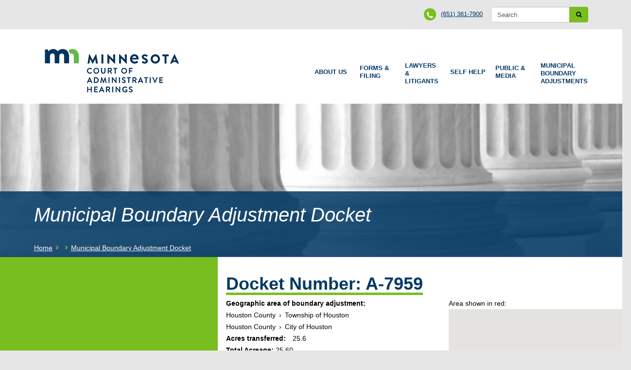

--- FILE ---
content_type: text/html; charset=utf-8
request_url: http://www.mba.state.mn.us/maindocket-record/47538
body_size: 52996
content:
<!DOCTYPE html>
<html  lang="en" dir="ltr" prefix="content: http://purl.org/rss/1.0/modules/content/ dc: http://purl.org/dc/terms/ foaf: http://xmlns.com/foaf/0.1/ og: http://ogp.me/ns# rdfs: http://www.w3.org/2000/01/rdf-schema# sioc: http://rdfs.org/sioc/ns# sioct: http://rdfs.org/sioc/types# skos: http://www.w3.org/2004/02/skos/core# xsd: http://www.w3.org/2001/XMLSchema#">
<head>
  <meta charset="utf-8" />
<meta name="generator" content="Drupal 7 (http://drupal.org)" />
<link rel="canonical" href="http://www.mba.state.mn.us/maindocket-record/47538" />
<link rel="shortlink" href="http://www.mba.state.mn.us/maindocket-record/47538" />
  <title>Municipal Boundary Adjustment Docket | Municipal Boundary Adjustment</title>

      <meta name="MobileOptimized" content="width">
    <meta name="HandheldFriendly" content="true">
    <meta name="viewport" content="width=device-width">
  
  <style>
@import url("http://www.mba.state.mn.us/sites/all/modules/date/date_api/date.css?prv5oo");
@import url("http://www.mba.state.mn.us/sites/all/modules/date/date_popup/themes/datepicker.1.7.css?prv5oo");
@import url("http://www.mba.state.mn.us/modules/field/theme/field.css?prv5oo");
@import url("http://www.mba.state.mn.us/modules/search/search.css?prv5oo");
@import url("http://www.mba.state.mn.us/modules/user/user.css?prv5oo");
@import url("http://www.mba.state.mn.us/sites/all/modules/views/css/views.css?prv5oo");
</style>
<style>
@import url("http://www.mba.state.mn.us/sites/all/modules/ctools/css/ctools.css?prv5oo");
@import url("http://www.mba.state.mn.us/sites/all/modules/geofield/modules/geofield_map/css/geofield_map.css?prv5oo");
@import url("http://www.mba.state.mn.us/sites/all/modules/hierarchical_select/hierarchical_select.css?prv5oo");
@import url("http://www.mba.state.mn.us/sites/all/libraries/fontawesome/css/font-awesome.css?prv5oo");
@import url("http://www.mba.state.mn.us/sites/all/libraries/superfish/css/superfish.css?prv5oo");
@import url("http://www.mba.state.mn.us/sites/all/libraries/superfish/css/superfish-smallscreen.css?prv5oo");
</style>
<style>
@import url("http://www.mba.state.mn.us/sites/all/themes/municipal_boundaries/css/styles.css?prv5oo");
</style>
<style>.right{position:absolute;right:0px;width:300px;padding:0px;}h2{border-bottom:5px solid #78BE20;font-size:36px;color:#003865;font-family:Arial,"Helvetica Neue",Helvetica,sans-serif;text-transform:none;margin:0 0 5px 0;display:inline-block;}
</style>
  <script src="http://www.mba.state.mn.us/sites/all/modules/jquery_update/replace/jquery/1.10/jquery.min.js?v=1.10.2"></script>
<script src="http://www.mba.state.mn.us/misc/jquery-extend-3.4.0.js?v=1.10.2"></script>
<script src="http://www.mba.state.mn.us/misc/jquery.once.js?v=1.2"></script>
<script src="http://www.mba.state.mn.us/misc/drupal.js?prv5oo"></script>
<script src="http://www.mba.state.mn.us/sites/all/modules/admin_menu/admin_devel/admin_devel.js?prv5oo"></script>
<script src="http://www.mba.state.mn.us/sites/all/modules/geofield/modules/geofield_map/js/geofield_map.js?prv5oo"></script>
<script src="http://www.mba.state.mn.us/sites/all/modules/geofield/modules/geofield_map/js/GeoJSON.js?prv5oo"></script>
<script src="//maps.googleapis.com/maps/api/js?v=3&amp;key=AIzaSyC-SLj4_kBfR5a8A9ykMRAN1AzrH5nFNqE"></script>
<script src="http://www.mba.state.mn.us/sites/all/libraries/superfish/jquery.hoverIntent.minified.js?prv5oo"></script>
<script src="http://www.mba.state.mn.us/sites/all/libraries/superfish/sftouchscreen.js?prv5oo"></script>
<script src="http://www.mba.state.mn.us/sites/all/libraries/superfish/sfsmallscreen.js?prv5oo"></script>
<script src="http://www.mba.state.mn.us/sites/all/libraries/superfish/supposition.js?prv5oo"></script>
<script src="http://www.mba.state.mn.us/sites/all/libraries/superfish/superfish.js?prv5oo"></script>
<script src="http://www.mba.state.mn.us/sites/all/libraries/superfish/supersubs.js?prv5oo"></script>
<script src="http://www.mba.state.mn.us/sites/all/modules/superfish/superfish.js?prv5oo"></script>
<script>jQuery.extend(Drupal.settings, {"basePath":"\/","pathPrefix":"","ajaxPageState":{"theme":"municipal_boundaries","theme_token":"Vho5S_FFIXY5el1i1m4HzN-v4vYb8ID8Ff-2Ue1tjbc","js":{"sites\/all\/modules\/jquery_update\/replace\/jquery\/1.10\/jquery.min.js":1,"misc\/jquery-extend-3.4.0.js":1,"misc\/jquery.once.js":1,"misc\/drupal.js":1,"sites\/all\/modules\/admin_menu\/admin_devel\/admin_devel.js":1,"sites\/all\/modules\/geofield\/modules\/geofield_map\/js\/geofield_map.js":1,"sites\/all\/modules\/geofield\/modules\/geofield_map\/js\/GeoJSON.js":1,"\/\/maps.googleapis.com\/maps\/api\/js?v=3\u0026key=AIzaSyC-SLj4_kBfR5a8A9ykMRAN1AzrH5nFNqE":1,"sites\/all\/libraries\/superfish\/jquery.hoverIntent.minified.js":1,"sites\/all\/libraries\/superfish\/sftouchscreen.js":1,"sites\/all\/libraries\/superfish\/sfsmallscreen.js":1,"sites\/all\/libraries\/superfish\/supposition.js":1,"sites\/all\/libraries\/superfish\/superfish.js":1,"sites\/all\/libraries\/superfish\/supersubs.js":1,"sites\/all\/modules\/superfish\/superfish.js":1},"css":{"modules\/system\/system.base.css":1,"modules\/system\/system.menus.css":1,"modules\/system\/system.messages.css":1,"modules\/system\/system.theme.css":1,"modules\/comment\/comment.css":1,"sites\/all\/modules\/date\/date_api\/date.css":1,"sites\/all\/modules\/date\/date_popup\/themes\/datepicker.1.7.css":1,"modules\/field\/theme\/field.css":1,"modules\/node\/node.css":1,"modules\/search\/search.css":1,"modules\/user\/user.css":1,"sites\/all\/modules\/views\/css\/views.css":1,"sites\/all\/modules\/ctools\/css\/ctools.css":1,"sites\/all\/modules\/geofield\/modules\/geofield_map\/css\/geofield_map.css":1,"sites\/all\/modules\/hierarchical_select\/hierarchical_select.css":1,"sites\/all\/libraries\/fontawesome\/css\/font-awesome.css":1,"sites\/all\/libraries\/superfish\/css\/superfish.css":1,"sites\/all\/libraries\/superfish\/css\/superfish-smallscreen.css":1,"sites\/all\/themes\/municipal_boundaries\/system.base.css":1,"sites\/all\/themes\/municipal_boundaries\/system.menus.css":1,"sites\/all\/themes\/municipal_boundaries\/system.messages.css":1,"sites\/all\/themes\/municipal_boundaries\/system.theme.css":1,"sites\/all\/themes\/municipal_boundaries\/comment.css":1,"sites\/all\/themes\/municipal_boundaries\/node.css":1,"sites\/all\/themes\/municipal_boundaries\/css\/styles.css":1,"0":1}},"geofieldMap":{"geofield-map-entity-taxonomy-term-1032-field-latitude-geo":{"map_settings":{"zoom":"8","min_zoom":"0","max_zoom":"0","controltype":"default","mtc":"standard","pancontrol":1,"maptype":"map","baselayers_map":1,"baselayers_satellite":1,"baselayers_hybrid":1,"baselayers_physical":0,"scale":0,"overview":0,"overview_opened":0,"scrollwheel":0,"draggable":0,"streetview_show":0,"center":{"lat":"41.6948876","lon":"-88.08030509999999","geocode":"Find my location"}},"data":{"type":"Point","coordinates":[-91.5440316,43.787466],"properties":{"description":"Township of Houston"}}},"transfer-gmap-page-2":{"map_id":"transfer-gmap-page-2","map_settings":{"zoom":"8","min_zoom":"0","max_zoom":"0","controltype":"default","mtc":"standard","pancontrol":1,"maptype":"map","baselayers_map":1,"baselayers_satellite":1,"baselayers_hybrid":1,"baselayers_physical":0,"scale":0,"overview":0,"overview_opened":0,"scrollwheel":0,"draggable":0,"streetview_show":0,"center":{"lat":"41.6948876","lon":"-88.08030509999999","geocode":"Find my location"}},"data":{"type":"Point","coordinates":[-91.5440316,43.787466],"properties":{"description":"Township of Houston"}}}},"better_exposed_filters":{"views":{"transfer_gmap":{"displays":{"page_2":{"filters":[]}}},"boundary_adjustments":{"displays":{"page_2":{"filters":[]}}},"mid_background_image":{"displays":{"block_1":{"filters":[]}}}}},"urlIsAjaxTrusted":{"\/maindocket-record\/47538":true},"superfish":{"1":{"id":"1","sf":{"animation":{"opacity":"show","height":"show"},"speed":"fast"},"plugins":{"touchscreen":{"behaviour":"0","mode":"window_width","breakpoint":1140,"breakpointUnit":"px"},"smallscreen":{"mode":"window_width","breakpoint":1140,"breakpointUnit":"px","title":"Menu \u0026#x2261"},"supposition":true,"supersubs":true}}}});</script>
      <!--[if lt IE 9]>
    <script src="/sites/all/themes/zen/js/html5shiv.min.js"></script>
    <![endif]-->
  </head>
<body class="html not-front not-logged-in one-sidebar sidebar-first page-maindocket-record page-maindocket-record- page-maindocket-record-47538 section-maindocket-record page-views" >
      <p class="skip-link__wrapper">
      <a href="#main-menu" class="skip-link visually-hidden visually-hidden--focusable" id="skip-link">Jump to navigation</a>
    </p>
      <div id="above-header">
        <div class="region region-above-header">
    <div class="block block-search first odd" role="search" id="block-search-form">

      
  <form onsubmit="if(this.search_block_form.value==&#039;Search&#039;){ alert(&#039;Please enter a search&#039;); return false; }" action="/maindocket-record/47538" method="post" id="search-block-form" accept-charset="UTF-8"><div><div class="container-inline">
      <h2 class="element-invisible">Search form</h2>
    <div class="form-item form-type-textfield form-item-search-block-form">
  <label class="element-invisible" for="edit-search-block-form--2">Search </label>
 <input title="Enter the terms you wish to search for." onblur="if (this.value == &#039;&#039;) {this.value = &#039;Search&#039;;}" onfocus="if (this.value == &#039;Search&#039;) {this.value = &#039;&#039;;}" placeholder="Search" type="text" id="edit-search-block-form--2" name="search_block_form" value="Search" size="40" maxlength="128" class="form-text" />
</div>
<div class="form-actions form-wrapper" id="edit-actions"><input type="submit" id="edit-submit" name="op" value="" class="form-submit" /></div><input type="hidden" name="form_build_id" value="form-DqE61tI3suXRYZ2B5sxlOJMCXu2mXsx5NAS7nPsPWA4" />
<input type="hidden" name="form_id" value="search_block_form" />
</div>
</div></form>
</div>
<div class="block block-block last even" id="block-block-1">

        <h2 class="element-invisible block__title">Phone Number</h2>
    
  <p><span class="fa fa-phone"></span><a href="tel:6513617900" target="_blank">(651) 361-7900</a></p>
</div>
  </div>
</div>

<div class="layout-center">



  <header class="header" role="banner">
  

          <a href="/" title="Home" rel="home" class="header__logo"><img src="http://www.mba.state.mn.us/sites/default/files/mn-cah-logo-header-mba.png" alt="Home" class="header__logo-image" /></a>
    
    
    
                <div class="region region-navigation">
        <a href="#skip-link" class="visually-hidden visually-hidden--focusable" id="main-menu" tabindex="-1">Back to top</a>
    <div class="block block-superfish first last odd" id="block-superfish-1">

        <h2 class="element-invisible block__title">Main Menu</h2>
    
  <ul  id="superfish-1" class="menu sf-menu sf-main-menu sf-horizontal sf-style-none sf-total-items-6 sf-parent-items-6 sf-single-items-0"><li id="menu-741-1" class="first odd sf-item-1 sf-depth-1 sf-total-children-6 sf-parent-children-1 sf-single-children-5 menuparent"><a href="http://mn.gov/oah/about-us/index.jsp" title="" class="sf-depth-1 menuparent"><span class="fa fa-chevron-right" aria-hidden="true"></span>About Us</a><ul><li id="menu-768-1" class="first odd sf-item-1 sf-depth-2 sf-no-children"><a href="http://mn.gov/oah/about-us/overall/index.jsp" title="" class="sf-depth-2">What We Do</a></li><li id="menu-777-1" class="middle even sf-item-2 sf-depth-2 sf-total-children-3 sf-parent-children-0 sf-single-children-3 menuparent"><a href="http://mn.gov/oah/about-us/judge-profiles/index.jsp" title="" class="sf-depth-2 menuparent">Judge and Attorney Profiles</a><ul><li id="menu-791-1" class="first odd sf-item-1 sf-depth-3 sf-no-children"><a href="http://mn.gov/oah/about-us/judge-profiles/workers-compensation/index.jsp" title="" class="sf-depth-3">Workers&#039; Compensation Judges</a></li><li id="menu-790-1" class="middle even sf-item-2 sf-depth-3 sf-no-children"><a href="http://mn.gov/oah/about-us/judge-profiles/administrative-law-judges/index.jsp" title="" class="sf-depth-3">Administrative Law Judges</a></li><li id="menu-792-1" class="last odd sf-item-3 sf-depth-3 sf-no-children"><a href="http://mn.gov/oah/about-us/judge-profiles/staff-attorneys/index.jsp" title="" class="sf-depth-3">Staff Attorneys</a></li></ul></li><li id="menu-764-1" class="middle odd sf-item-3 sf-depth-2 sf-no-children"><a href="http://mn.gov/oah/about-us/budget/index.jsp" title="" class="sf-depth-2">Budget</a></li><li id="menu-774-1" class="middle even sf-item-4 sf-depth-2 sf-no-children"><a href="http://mn.gov/oah/about-us/history/index.jsp" title="" class="sf-depth-2">History</a></li><li id="menu-763-1" class="middle odd sf-item-5 sf-depth-2 sf-no-children"><a href="http://mn.gov/oah/about-us/careers/index.jsp" title="" class="sf-depth-2">Careers</a></li><li id="menu-779-1" class="last even sf-item-6 sf-depth-2 sf-no-children"><a href="http://mn.gov/oah/about-us/contact-us/index.jsp" title="" class="sf-depth-2">Locations and Contact Information</a></li></ul></li><li id="menu-746-1" class="middle even sf-item-2 sf-depth-1 sf-total-children-6 sf-parent-children-0 sf-single-children-6 menuparent"><a href="http://mn.gov/oah/forms-and-filing/index.jsp" title="" class="sf-depth-1 menuparent">Forms &amp; Filing</a><ul><li id="menu-775-1" class="first odd sf-item-1 sf-depth-2 sf-no-children"><a href="http://mn.gov/oah/forms-and-filing/forms/index.jsp" title="" class="sf-depth-2">Forms</a></li><li id="menu-776-1" class="middle even sf-item-2 sf-depth-2 sf-no-children"><a href="http://mn.gov/oah/forms-and-filing/how-to-file/index.jsp" title="" class="sf-depth-2">How to File</a></li><li id="menu-753-1" class="middle odd sf-item-3 sf-depth-2 sf-no-children"><a href="http://mn.gov/oah/forms-and-filing/efiling/index.jsp" title="" class="sf-depth-2">e-Filing</a></li><li id="menu-754-1" class="middle even sf-item-4 sf-depth-2 sf-no-children"><a href="http://mn.gov/oah/forms-and-filing/erecords/index.jsp" title="" class="sf-depth-2">e-Records and Appeals</a></li><li id="menu-760-1" class="middle odd sf-item-5 sf-depth-2 sf-no-children"><a href="http://mn.gov/oah/forms-and-filing/fees-and-rates/index.jsp" title="" class="sf-depth-2">Filing Fees and Rates</a></li><li id="menu-772-1" class="last even sf-item-6 sf-depth-2 sf-no-children"><a href="http://mn.gov/oah/forms-and-filing/e-comments/index.jsp" title="" class="sf-depth-2">Rulemaking e-Comments</a></li></ul></li><li id="menu-745-1" class="middle odd sf-item-3 sf-depth-1 sf-total-children-7 sf-parent-children-2 sf-single-children-5 menuparent"><a href="http://mn.gov/oah/lawyers-and-litigants/index.jsp" title="" class="sf-depth-1 menuparent">Lawyers &amp; Litigants</a><ul><li id="menu-749-1" class="first odd sf-item-1 sf-depth-2 sf-total-children-4 sf-parent-children-0 sf-single-children-4 menuparent"><a href="http://mn.gov/oah/lawyers-and-litigants/administrative-law/index.jsp" title="" class="sf-depth-2 menuparent">Administrative Law Resources</a><ul><li id="menu-783-1" class="first odd sf-item-1 sf-depth-3 sf-no-children"><a href="http://mn.gov/oah/lawyers-and-litigants/administrative-law/opinion-archive.jsp" title="" class="sf-depth-3">Administrative Law Archives</a></li><li id="menu-780-1" class="middle even sf-item-2 sf-depth-3 sf-no-children"><a href="http://mn.gov/oah/lawyers-and-litigants/administrative-law/docket-request.jsp" title="" class="sf-depth-3">New Contested Case Docket Request</a></li><li id="menu-781-1" class="middle odd sf-item-3 sf-depth-3 sf-no-children"><a href="http://mn.gov/oah/lawyers-and-litigants/administrative-law/mediation.jsp" title="" class="sf-depth-3">Administrative Law Mediation</a></li><li id="menu-789-1" class="last even sf-item-4 sf-depth-3 sf-no-children"><a href="http://mn.gov/oah/lawyers-and-litigants/administrative-law/subpoenas.jsp" title="" class="sf-depth-3">Administrative Law Subpoenas</a></li></ul></li><li id="menu-778-1" class="middle even sf-item-2 sf-depth-2 sf-total-children-6 sf-parent-children-1 sf-single-children-5 menuparent"><a href="http://mn.gov/oah/lawyers-and-litigants/workers-compensation/index.jsp" title="" class="sf-depth-2 menuparent">Workers&#039; Compensation Resources</a><ul><li id="menu-797-1" class="first odd sf-item-1 sf-depth-3 sf-no-children"><a href="http://mn.gov/oah/lawyers-and-litigants/workers-compensation/general-proceedings-guide/index.jsp" title="" class="sf-depth-3">General Proceedings Guide</a></li><li id="menu-787-1" class="middle even sf-item-2 sf-depth-3 sf-no-children"><a href="http://mn.gov/oah/lawyers-and-litigants/workers-compensation/standing-orders/index.jsp" title="" class="sf-depth-3">Standing Orders</a></li><li id="menu-788-1" class="middle odd sf-item-3 sf-depth-3 sf-total-children-1 sf-parent-children-0 sf-single-children-1 menuparent"><a href="http://mn.gov/oah/lawyers-and-litigants/workers-compensation/attorney-resources/index.jsp" title="" class="sf-depth-3 menuparent">Attorney Resources</a><ul><li id="menu-799-1" class="firstandlast odd sf-item-1 sf-depth-4 sf-no-children"><a href="http://mn.gov/oah/lawyers-and-litigants/workers-compensation/attorney-resources/239-form.jsp" title="" class="sf-depth-4">.239 Conference Request Form</a></li></ul></li><li id="menu-795-1" class="middle even sf-item-4 sf-depth-3 sf-no-children"><a href="http://mn.gov/oah/lawyers-and-litigants/workers-compensation/intervenor-resources/index.jsp" title="" class="sf-depth-3">Intervenor Resources</a></li><li id="menu-793-1" class="middle odd sf-item-5 sf-depth-3 sf-no-children"><a href="http://mn.gov/oah/lawyers-and-litigants/workers-compensation/mediation/index.jsp" title="" class="sf-depth-3">Mediation</a></li><li id="menu-786-1" class="last even sf-item-6 sf-depth-3 sf-no-children"><a href="http://mn.gov/oah/lawyers-and-litigants/workers-compensation/subpoenas/index.jsp" title="" class="sf-depth-3">Subpoenas</a></li></ul></li><li id="menu-769-1" class="middle odd sf-item-3 sf-depth-2 sf-no-children"><a href="http://mn.gov/oah/lawyers-and-litigants/docket-calendar.jsp" title="" class="sf-depth-2">Today&#039;s Docket Calendar</a></li><li id="menu-747-1" class="middle even sf-item-4 sf-depth-2 sf-no-children"><a href="http://mn.gov/oah/lawyers-and-litigants/mediation.jsp" title="" class="sf-depth-2">Mediation</a></li><li id="menu-762-1" class="middle odd sf-item-5 sf-depth-2 sf-no-children"><a href="http://mn.gov/oah/lawyers-and-litigants/forms.jsp" title="" class="sf-depth-2">Forms</a></li><li id="menu-748-1" class="middle even sf-item-6 sf-depth-2 sf-no-children"><a href="http://mn.gov/oah/lawyers-and-litigants/court-services.jsp" title="" class="sf-depth-2">Court Services</a></li><li id="menu-770-1" class="last odd sf-item-7 sf-depth-2 sf-no-children"><a href="http://mn.gov/oah/lawyers-and-litigants/contact.jsp" title="" class="sf-depth-2">Locations and Contact Information </a></li></ul></li><li id="menu-737-1" class="middle even sf-item-4 sf-depth-1 sf-total-children-7 sf-parent-children-2 sf-single-children-5 menuparent"><a href="http://mn.gov/oah/self-help/index.jsp" title="" class="sf-depth-1 menuparent">Self Help</a><ul><li id="menu-750-1" class="first odd sf-item-1 sf-depth-2 sf-total-children-5 sf-parent-children-0 sf-single-children-5 menuparent"><a href="http://mn.gov/oah/self-help/administrative-law-overview/index.jsp" title="" class="sf-depth-2 menuparent">Administrative Law Overview</a><ul><li id="menu-782-1" class="first odd sf-item-1 sf-depth-3 sf-no-children"><a href="http://mn.gov/oah/self-help/administrative-law-overview/contested-case-hearing-guide.jsp" title="" class="sf-depth-3">Administrative Law Contested Case Hearing Guide</a></li><li id="menu-784-1" class="middle even sf-item-2 sf-depth-3 sf-no-children"><a href="http://mn.gov/oah/self-help/administrative-law-overview/video-guide.jsp" title="" class="sf-depth-3">Video Guide</a></li><li id="menu-794-1" class="middle odd sf-item-3 sf-depth-3 sf-no-children"><a href="http://mn.gov/oah/self-help/administrative-law-overview/data-practices.jsp" title="" class="sf-depth-3">Data Practices</a></li><li id="menu-798-1" class="middle even sf-item-4 sf-depth-3 sf-no-children"><a href="http://mn.gov/oah/self-help/administrative-law-overview/fair-campaign.jsp" title="" class="sf-depth-3">Fair Campaign Practices</a></li><li id="menu-785-1" class="last odd sf-item-5 sf-depth-3 sf-no-children"><a href="http://mn.gov/oah/self-help/administrative-law-overview/subpoenas.jsp" title="" class="sf-depth-3">Subpoenas</a></li></ul></li><li id="menu-773-1" class="middle even sf-item-2 sf-depth-2 sf-total-children-1 sf-parent-children-0 sf-single-children-1 menuparent"><a href="http://mn.gov/oah/self-help/workers-comp/index.jsp" title="" class="sf-depth-2 menuparent">Workers&#039; Compensation Overview</a><ul><li id="menu-796-1" class="firstandlast odd sf-item-1 sf-depth-3 sf-no-children"><a href="http://mn.gov/oah/self-help/workers-comp/guide.jsp" title="" class="sf-depth-3">Guide for Self-Represented Employees</a></li></ul></li><li id="menu-759-1" class="middle odd sf-item-3 sf-depth-2 sf-no-children"><a href="http://mn.gov/oah/self-help/e-comments/index.jsp" title="" class="sf-depth-2">Rulemaking e-Comments</a></li><li id="menu-761-1" class="middle even sf-item-4 sf-depth-2 sf-no-children"><a href="http://mn.gov/oah/self-help/forms-subpoenas/index.jsp" title="" class="sf-depth-2">Forms and Subpoenas</a></li><li id="menu-758-1" class="middle odd sf-item-5 sf-depth-2 sf-no-children"><a href="http://mn.gov/oah/self-help/how-to-file/index.jsp" title="" class="sf-depth-2">How to File</a></li><li id="menu-751-1" class="middle even sf-item-6 sf-depth-2 sf-no-children"><a href="http://mn.gov/oah/self-help/mediation/index.jsp" title="" class="sf-depth-2">Mediation</a></li><li id="menu-756-1" class="last odd sf-item-7 sf-depth-2 sf-no-children"><a href="http://mn.gov/oah/self-help/contact-us/index.jsp" title="" class="sf-depth-2">Locations and Contact Information</a></li></ul></li><li id="menu-738-1" class="middle odd sf-item-5 sf-depth-1 sf-total-children-5 sf-parent-children-0 sf-single-children-5 menuparent"><a href="http://mn.gov/oah/media/index.jsp" title="" class="sf-depth-1 menuparent">Public &amp; Media</a><ul><li id="menu-752-1" class="first odd sf-item-1 sf-depth-2 sf-no-children"><a href="http://mn.gov/oah/media/opinion-archive.jsp" title="" class="sf-depth-2">Administrative Law Archives</a></li><li id="menu-765-1" class="middle even sf-item-2 sf-depth-2 sf-no-children"><a href="http://mn.gov/oah/media/rulemaking.jsp" title="" class="sf-depth-2">Rulemaking e-Comments</a></li><li id="menu-755-1" class="middle odd sf-item-3 sf-depth-2 sf-no-children"><a href="http://mn.gov/oah/media/news.jsp" title="" class="sf-depth-2">OAH News</a></li><li id="menu-757-1" class="middle even sf-item-4 sf-depth-2 sf-no-children"><a href="http://mn.gov/oah/media/media-contacts.jsp" title="" class="sf-depth-2">Media Contacts</a></li><li id="menu-767-1" class="last odd sf-item-5 sf-depth-2 sf-no-children"><a href="http://mn.gov/oah/media/workers-compensation-listserv.jsp" title="" class="sf-depth-2">Workers&#039; Compensation Listserv</a></li></ul></li><li id="menu-744-1" class="last even sf-item-6 sf-depth-1 sf-total-children-15 sf-parent-children-1 sf-single-children-14 menuparent"><a href="/node/home" class="sf-depth-1 menuparent">Municipal Boundary Adjustments</a><ul><li id="menu-962-1" class="first odd sf-item-1 sf-depth-2 sf-no-children"><span title="" class="sf-depth-2 nolink"><span class="fa fa-chevron-right" aria-hidden="true"></span>Requirements</span></li><li id="menu-944-1" class="middle even sf-item-2 sf-depth-2 sf-no-children"><a href="/forms" title="A list of sample petitions, resolutions, and waiver-objection forms for initiating boundary adjustments." class="sf-depth-2">Forms</a></li><li id="menu-946-1" class="middle odd sf-item-3 sf-depth-2 sf-no-children"><a href="/filing-fees" title="The schedule of filing fees can be found in Minn. Rule 6000.3400." class="sf-depth-2">Filing Fees</a></li><li id="menu-945-1" class="middle even sf-item-4 sf-depth-2 sf-no-children"><a href="/map-and-legal-description-requirements" title="Maps and legal descriptions must accompany all petitions and resolutions." class="sf-depth-2">Map and Legal Description Requirements</a></li><li id="menu-943-1" class="middle odd sf-item-5 sf-depth-2 sf-no-children"><a href="/legal-references" title="Sections of the statute and rules utilized by cities, townships, and property owners seeking to change a city boundary." class="sf-depth-2">Legal References</a></li><li id="menu-963-1" class="middle even sf-item-6 sf-depth-2 sf-no-children"><span title="" class="sf-depth-2 nolink"><span class="fa fa-chevron-right" aria-hidden="true"></span>Resources</span></li><li id="menu-722-1" class="middle odd sf-item-7 sf-depth-2 sf-total-children-1 sf-parent-children-0 sf-single-children-1 menuparent"><a href="/boundary-adjustment-reporting-system-bars-" title="" class="sf-depth-2 menuparent">Boundary Adjustment Reporting System(BARS)</a><ul><li id="menu-1169-1" class="firstandlast odd sf-item-1 sf-depth-3 sf-no-children"><a href="/data-export-download" title="" class="sf-depth-3">Boundary Adjustment Export </a></li></ul></li><li id="menu-952-1" class="middle even sf-item-8 sf-depth-2 sf-no-children"><a href="/mainoaagreements" title="" class="sf-depth-2">Orderly Annexation Main Agreements</a></li><li id="menu-953-1" class="middle odd sf-item-9 sf-depth-2 sf-no-children"><a href="/OAlisting" title="" class="sf-depth-2">Orderly Annexation Agreement Database</a></li><li id="menu-954-1" class="middle even sf-item-10 sf-depth-2 sf-no-children"><a href="/gmap-taxonomy-counties" title="" class="sf-depth-2">Boundary Adjustments by County (Map)</a></li><li id="menu-961-1" class="middle odd sf-item-11 sf-depth-2 sf-no-children"><span title="" class="sf-depth-2 nolink"><span class="fa fa-chevron-right" aria-hidden="true"></span>Information</span></li><li id="menu-940-1" class="middle even sf-item-12 sf-depth-2 sf-no-children"><a href="/process-overview" title="Initiating documents process details" class="sf-depth-2">Process Overview</a></li><li id="menu-941-1" class="middle odd sf-item-13 sf-depth-2 sf-no-children"><a href="/history-municipal-boundary-adjustments-minnesota" title="The history of municipal boundary adjustments in Minnesota" class="sf-depth-2">History</a></li><li id="menu-942-1" class="middle even sf-item-14 sf-depth-2 sf-no-children"><a href="/staff" title="Office of Administrative Hearings Municipal Boundary Adjustments Staff and Contact Information" class="sf-depth-2">Staff</a></li><li id="menu-1748-1" class="last odd sf-item-15 sf-depth-2 sf-no-children"><a href="/frequently-asked-questions" class="sf-depth-2">Frequently Asked Questions</a></li></ul></li></ul>
</div>
  </div>


  </header>
  </div>

  <div id="mid-background">
      <div class="region region-mid-background">
    <div class="block block-views first odd" id="block-views-mid-background-image-block-1">

      
  <div class="view view-mid-background-image view-id-mid_background_image view-display-id-block_1 view-dom-id-05a3c44106dc57ea0421a6f6e22c2c2a">
        
  
  
      <div class="view-content">
        <div class="views-row views-row-1 views-row-odd views-row-first views-row-last">
      
  <div class="views-field views-field-field-mid-background-image">        <div class="field-content"><img typeof="foaf:Image" src="http://www.mba.state.mn.us/sites/default/files/default_images/slider-columns4_tcm19-71496.jpg" alt="" /></div>  </div>  </div>
    </div>
  
  
  
  
  
  
</div>
</div>
<div class="block block-blockify even" id="block-blockify-blockify-page-title">

      
  <h1 class="title" id="page-title">Municipal Boundary Adjustment Docket</h1>
</div>
<div class="block block-blockify last odd" id="block-blockify-blockify-breadcrumb">

      
  <nav class="breadcrumb" role="navigation"><h2 class="breadcrumb__title">You are here</h2><ol class="breadcrumb__list"><li class="breadcrumb__item"><a href="/">Home</a><span class="breadcrumb__separator"> › </span></li><li class="breadcrumb__item"><a href="/maindocket-record/47538" class="active"></a><span class="breadcrumb__separator"> › </span></li><li class="breadcrumb__item"><a href="/maindocket-record/all">Municipal Boundary Adjustment Docket</a></li></ol></nav>
</div>
  </div>
  
  </div>
  
  <div id="layout-center-wrap">
  <div class="layout-center">

  <div class="layout-3col layout-swap">

    
    <main class="layout-3col__right-content" role="main">
            <a href="#skip-link" class="visually-hidden visually-hidden--focusable" id="main-content">Back to top</a>
                                                              


<div class="view view-boundary-adjustments view-id-boundary_adjustments view-display-id-page_2 view-dom-id-5258f99846f436f10dce31c03b92c413">
        
  
  
      <div class="view-content">
      <table class="views-view-grid cols-1">
  
  <tbody>
          <tr  class="row-1 row-first row-last">
                  <td  class="col-1 col-first">
              
  <h2 class="views-field views-field-title">    <span class="views-label views-label-title">Docket Number:</span>    <span class="field-content">A-7959</span>  </h2>  
  <div class="right">    <span>Area shown in red: </span>    <span><div class="view view-transfer-gmap view-id-transfer_gmap view-display-id-page_2 view-dom-id-b0f434663ee909276399f39c4cd546b4">
        
  
  
      <div class="view-content">
      <div style="width: 375px; height: 250px" id="transfer-gmap-page-2" class="geofieldMap"></div>    </div>
  
  
  
  
  
  
</div></span>  </div>  
  <div class="views-field views-field-field-transfers-1">        <div class="field-content"><b>Geographic area of boundary adjustment:</b> <div class="entity entity-field-collection-item field-collection-item-field-transfers clearfix" about="/field-collection/field-transfers/14881" typeof="">
  <div class="content">
    <div class="field field-name-field-transfer-from field-type-taxonomy-term-reference field-label-hidden"><div class="field-items"><div class="field-item odd"><span class="lineage-item lineage-item-level-0">Houston County</span><span class="hierarchical-select-item-separator">›</span><span class="lineage-item lineage-item-level-1">Township of Houston</span></div></div></div><div class="field field-name-field-transfer-to field-type-taxonomy-term-reference field-label-hidden"><div class="field-items"><div class="field-item odd"><span class="lineage-item lineage-item-level-0">Houston County</span><span class="hierarchical-select-item-separator">›</span><span class="lineage-item lineage-item-level-1">City of Houston</span></div></div></div><div class="field field-name-field-acres-transferred field-type-text field-label-inline clearfix"><div class="field-label">Acres transferred:&nbsp;</div><div class="field-items"><div class="field-item odd">25.6</div></div></div>  </div>
</div>
 </div>  </div>  
  <div class="views-field views-field-field-total-acreage">        <div class="field-content"><b>Total Acreage: </b>25.60</div>  </div>  
  <div class="views-field views-field-field-transfer-type">        <div class="field-content"><b>Transfer Type:</b> Annexation by Chief Administrative Law Judge's Order </div>  </div>  
  <div class="views-field views-field-field-date-received">        <div class="field-content"><b>Date Received:</b> <span class="date-display-single" property="dc:date" datatype="xsd:dateTime" content="2015-11-10T00:00:00-06:00">11/10/15</span></div>  </div>  
  <div class="views-field views-field-field-decision">        <div class="field-content"><b>Decision:</b> Date decision regarding the petition was made - <span class="date-display-single" property="dc:date" datatype="xsd:dateTime" content="2017-01-17T00:00:00-06:00">01/17/17</span> </div>  </div>  
  <div class="views-field views-field-field-outcome">        <div class="field-content"><b>Outcome:</b> Final outcome of the petition - Approved</div>  </div>  
  <div class="views-field views-field-field-fee">        <div class="field-content"><b>Fee:</B> Filing fee received with petition - 128.00</div>  </div>  
  <div class="views-field views-field-php-3">        <span class="field-content"><b>Map:</b> Map of the affected area received - Yes</span>  </div>  
  <div class="views-field views-field-php-4">        <span class="field-content"><b>Description:</b> Legal description of the affected area received - Yes</span>  </div>  
  <div class="views-field views-field-php-6">        <span class="field-content"><b>Minn. Stat. 414.031, subd. 1a:</b> Notice of Intent to Annex - Yes</span>  </div>  
  <div class="views-field views-field-php-7">        <span class="field-content"><b>Minn. Stat. 414.031 subd. 1(a)(1):</b> City Resolution - Yes</span>  </div>  
  <div class="views-field views-field-field-reimbursement-comment">        <div class="field-content"><b>Reimbursement Language:</b> $872.12 total ($436.06 in 2017 and 2018)</div>  </div>  
  <div class="views-field views-field-field-first-hearing">        <div class="field-content"><b>First Hearing:</b> Date the first hearing was held - <span class="date-display-single" property="dc:date" datatype="xsd:dateTime" content="2016-01-08T00:00:00-06:00">01/08/16</span></div>  </div>  
  <div class="views-field views-field-field-subd-16">        <div class="field-content"><b>Subd. 16:</b> Date Subdivision 16 invoked - <span class="date-display-single" property="dc:date" datatype="xsd:dateTime" content="2015-12-03T00:00:00-06:00">12/03/15</span> </div>  </div>  
  <div class="views-field views-field-field-distribution">        <div class="field-content"><b>Distribution:</b> Date map and petition were sent to state agency contacts - <span class="date-display-single" property="dc:date" datatype="xsd:dateTime" content="2015-11-12T00:00:00-06:00">11/12/15</span></div>  </div>  
  <div class="views-field views-field-field-procedural-comments">        <div class="field-content"><b>Comments:</b> Randy L. and Mary L. Muller; Farmers Coop Elevator Co.; Valley View Nursing Home, Inc.; Green Acres Properties LLC; Christine Kellstrom Rischette and Steven Joel Rischette Properties.  September 28, 2016 Findings of Fact, Conclusions of Law, and Order for Supplementation of Record. January 17, 2017 Order approving annexation of Parcels 1, 4, 6, that portion of Parcel 2 within the NE1/4 of the SW1/4 of Section 33, Parcel 3 and that portion of Parcel 2 that lies in the NW1/4 of the SW1/4 of Section 33 (see page 35 #3 of the 1-17-17 Order).  Parcel 5 is not annexed into the City’s corporate boundaries and instead remains within the municipal boundaries of the Township. </div>  </div>  
  <div class="views-field views-field-field-initiating-documents-and-m">    <span class="views-label views-label-field-initiating-documents-and-m">Initiating Documents and Map: </span>    <div class="field-content"><span class="file"><img class="file-icon" alt="PDF icon" title="application/pdf" src="/modules/file/icons/application-pdf.png" /> <a href="http://www.mba.state.mn.us/sites/default/files/MBA_docs/A-7959_Initiating_Docs_and_Map.pdf" type="application/pdf; length=3146722">A-7959_Initiating_Docs_and_Map.pdf</a></span></div>  </div>  
  <div class="views-field views-field-field-order-1">    <span class="views-label views-label-field-order-1">Order: </span>    <div class="field-content"><span class="file"><img class="file-icon" alt="PDF icon" title="application/pdf" src="/modules/file/icons/application-pdf.png" /> <a href="http://www.mba.state.mn.us/sites/default/files/MBA_docs/A-7959_Order_0.pdf" type="application/pdf; length=2492439">A-7959_Order.pdf</a></span></div>  </div>          </td>
              </tr>
      </tbody>
</table>
    </div>
  
  
  
  
  
  
</div>          </main>

    <div class="layout-swap__top layout-3col__full">

 
   


    </div>

          <aside class="layout-3col__left-sidebar" role="complementary">
        
<div class="block block-menu-block first last odd" role="navigation" id="block-menu-block-2">

        <h2 class="element-invisible block__title">Sidebar Menu</h2>
    
  <div class="menu-block-wrapper menu-block-2 menu-name-main-menu parent-mlid-0 menu-level-1">
  <ul class="menu"><li class="menu__item is-expanded first expanded menu-mlid-741"><a href="http://mn.gov/oah/about-us/index.jsp" title="" class="menu__link"><span class="fa fa-chevron-right" aria-hidden="true"></span>About Us</a><ul class="menu"><li class="menu__item is-leaf first leaf menu-mlid-768"><a href="http://mn.gov/oah/about-us/overall/index.jsp" title="" class="menu__link">What We Do</a></li>
<li class="menu__item is-expanded expanded menu-mlid-777"><a href="http://mn.gov/oah/about-us/judge-profiles/index.jsp" title="" class="menu__link">Judge and Attorney Profiles</a><ul class="menu"><li class="menu__item is-leaf first leaf menu-mlid-791"><a href="http://mn.gov/oah/about-us/judge-profiles/workers-compensation/index.jsp" title="" class="menu__link">Workers&#039; Compensation Judges</a></li>
<li class="menu__item is-leaf leaf menu-mlid-790"><a href="http://mn.gov/oah/about-us/judge-profiles/administrative-law-judges/index.jsp" title="" class="menu__link">Administrative Law Judges</a></li>
<li class="menu__item is-leaf last leaf menu-mlid-792"><a href="http://mn.gov/oah/about-us/judge-profiles/staff-attorneys/index.jsp" title="" class="menu__link">Staff Attorneys</a></li>
</ul></li>
<li class="menu__item is-leaf leaf menu-mlid-764"><a href="http://mn.gov/oah/about-us/budget/index.jsp" title="" class="menu__link">Budget</a></li>
<li class="menu__item is-leaf leaf menu-mlid-774"><a href="http://mn.gov/oah/about-us/history/index.jsp" title="" class="menu__link">History</a></li>
<li class="menu__item is-leaf leaf menu-mlid-763"><a href="http://mn.gov/oah/about-us/careers/index.jsp" title="" class="menu__link">Careers</a></li>
<li class="menu__item is-leaf last leaf menu-mlid-779"><a href="http://mn.gov/oah/about-us/contact-us/index.jsp" title="" class="menu__link">Locations and Contact Information</a></li>
</ul></li>
<li class="menu__item is-expanded expanded menu-mlid-746"><a href="http://mn.gov/oah/forms-and-filing/index.jsp" title="" class="menu__link">Forms &amp; Filing</a><ul class="menu"><li class="menu__item is-leaf first leaf menu-mlid-775"><a href="http://mn.gov/oah/forms-and-filing/forms/index.jsp" title="" class="menu__link">Forms</a></li>
<li class="menu__item is-leaf leaf menu-mlid-776"><a href="http://mn.gov/oah/forms-and-filing/how-to-file/index.jsp" title="" class="menu__link">How to File</a></li>
<li class="menu__item is-leaf leaf menu-mlid-753"><a href="http://mn.gov/oah/forms-and-filing/efiling/index.jsp" title="" class="menu__link">e-Filing</a></li>
<li class="menu__item is-leaf leaf menu-mlid-754"><a href="http://mn.gov/oah/forms-and-filing/erecords/index.jsp" title="" class="menu__link">e-Records and Appeals</a></li>
<li class="menu__item is-leaf leaf menu-mlid-760"><a href="http://mn.gov/oah/forms-and-filing/fees-and-rates/index.jsp" title="" class="menu__link">Filing Fees and Rates</a></li>
<li class="menu__item is-leaf last leaf menu-mlid-772"><a href="http://mn.gov/oah/forms-and-filing/e-comments/index.jsp" title="" class="menu__link">Rulemaking e-Comments</a></li>
</ul></li>
<li class="menu__item is-expanded expanded menu-mlid-745"><a href="http://mn.gov/oah/lawyers-and-litigants/index.jsp" title="" class="menu__link">Lawyers &amp; Litigants</a><ul class="menu"><li class="menu__item is-expanded first expanded menu-mlid-749"><a href="http://mn.gov/oah/lawyers-and-litigants/administrative-law/index.jsp" title="" class="menu__link">Administrative Law Resources</a><ul class="menu"><li class="menu__item is-leaf first leaf menu-mlid-783"><a href="http://mn.gov/oah/lawyers-and-litigants/administrative-law/opinion-archive.jsp" title="" class="menu__link">Administrative Law Archives</a></li>
<li class="menu__item is-leaf leaf menu-mlid-780"><a href="http://mn.gov/oah/lawyers-and-litigants/administrative-law/docket-request.jsp" title="" class="menu__link">New Contested Case Docket Request</a></li>
<li class="menu__item is-leaf leaf menu-mlid-781"><a href="http://mn.gov/oah/lawyers-and-litigants/administrative-law/mediation.jsp" title="" class="menu__link">Administrative Law Mediation</a></li>
<li class="menu__item is-leaf last leaf menu-mlid-789"><a href="http://mn.gov/oah/lawyers-and-litigants/administrative-law/subpoenas.jsp" title="" class="menu__link">Administrative Law Subpoenas</a></li>
</ul></li>
<li class="menu__item is-expanded expanded menu-mlid-778"><a href="http://mn.gov/oah/lawyers-and-litigants/workers-compensation/index.jsp" title="" class="menu__link">Workers&#039; Compensation Resources</a><ul class="menu"><li class="menu__item is-leaf first leaf menu-mlid-797"><a href="http://mn.gov/oah/lawyers-and-litigants/workers-compensation/general-proceedings-guide/index.jsp" title="" class="menu__link">General Proceedings Guide</a></li>
<li class="menu__item is-leaf leaf menu-mlid-787"><a href="http://mn.gov/oah/lawyers-and-litigants/workers-compensation/standing-orders/index.jsp" title="" class="menu__link">Standing Orders</a></li>
<li class="menu__item is-expanded expanded menu-mlid-788"><a href="http://mn.gov/oah/lawyers-and-litigants/workers-compensation/attorney-resources/index.jsp" title="" class="menu__link">Attorney Resources</a><ul class="menu"><li class="menu__item is-leaf first last leaf menu-mlid-799"><a href="http://mn.gov/oah/lawyers-and-litigants/workers-compensation/attorney-resources/239-form.jsp" title="" class="menu__link">.239 Conference Request Form</a></li>
</ul></li>
<li class="menu__item is-leaf leaf menu-mlid-795"><a href="http://mn.gov/oah/lawyers-and-litigants/workers-compensation/intervenor-resources/index.jsp" title="" class="menu__link">Intervenor Resources</a></li>
<li class="menu__item is-leaf leaf menu-mlid-793"><a href="http://mn.gov/oah/lawyers-and-litigants/workers-compensation/mediation/index.jsp" title="" class="menu__link">Mediation</a></li>
<li class="menu__item is-leaf last leaf menu-mlid-786"><a href="http://mn.gov/oah/lawyers-and-litigants/workers-compensation/subpoenas/index.jsp" title="" class="menu__link">Subpoenas</a></li>
</ul></li>
<li class="menu__item is-leaf leaf menu-mlid-769"><a href="http://mn.gov/oah/lawyers-and-litigants/docket-calendar.jsp" title="" class="menu__link">Today&#039;s Docket Calendar</a></li>
<li class="menu__item is-leaf leaf menu-mlid-747"><a href="http://mn.gov/oah/lawyers-and-litigants/mediation.jsp" title="" class="menu__link">Mediation</a></li>
<li class="menu__item is-leaf leaf menu-mlid-762"><a href="http://mn.gov/oah/lawyers-and-litigants/forms.jsp" title="" class="menu__link">Forms</a></li>
<li class="menu__item is-leaf leaf menu-mlid-748"><a href="http://mn.gov/oah/lawyers-and-litigants/court-services.jsp" title="" class="menu__link">Court Services</a></li>
<li class="menu__item is-leaf last leaf menu-mlid-770"><a href="http://mn.gov/oah/lawyers-and-litigants/contact.jsp" title="" class="menu__link">Locations and Contact Information </a></li>
</ul></li>
<li class="menu__item is-expanded expanded menu-mlid-737"><a href="http://mn.gov/oah/self-help/index.jsp" title="" class="menu__link">Self Help</a><ul class="menu"><li class="menu__item is-expanded first expanded menu-mlid-750"><a href="http://mn.gov/oah/self-help/administrative-law-overview/index.jsp" title="" class="menu__link">Administrative Law Overview</a><ul class="menu"><li class="menu__item is-leaf first leaf menu-mlid-782"><a href="http://mn.gov/oah/self-help/administrative-law-overview/contested-case-hearing-guide.jsp" title="" class="menu__link">Administrative Law Contested Case Hearing Guide</a></li>
<li class="menu__item is-leaf leaf menu-mlid-784"><a href="http://mn.gov/oah/self-help/administrative-law-overview/video-guide.jsp" title="" class="menu__link">Video Guide</a></li>
<li class="menu__item is-leaf leaf menu-mlid-794"><a href="http://mn.gov/oah/self-help/administrative-law-overview/data-practices.jsp" title="" class="menu__link">Data Practices</a></li>
<li class="menu__item is-leaf leaf menu-mlid-798"><a href="http://mn.gov/oah/self-help/administrative-law-overview/fair-campaign.jsp" title="" class="menu__link">Fair Campaign Practices</a></li>
<li class="menu__item is-leaf last leaf menu-mlid-785"><a href="http://mn.gov/oah/self-help/administrative-law-overview/subpoenas.jsp" title="" class="menu__link">Subpoenas</a></li>
</ul></li>
<li class="menu__item is-expanded expanded menu-mlid-773"><a href="http://mn.gov/oah/self-help/workers-comp/index.jsp" title="" class="menu__link">Workers&#039; Compensation Overview</a><ul class="menu"><li class="menu__item is-leaf first last leaf menu-mlid-796"><a href="http://mn.gov/oah/self-help/workers-comp/guide.jsp" title="" class="menu__link">Guide for Self-Represented Employees</a></li>
</ul></li>
<li class="menu__item is-leaf leaf menu-mlid-759"><a href="http://mn.gov/oah/self-help/e-comments/index.jsp" title="" class="menu__link">Rulemaking e-Comments</a></li>
<li class="menu__item is-leaf leaf menu-mlid-761"><a href="http://mn.gov/oah/self-help/forms-subpoenas/index.jsp" title="" class="menu__link">Forms and Subpoenas</a></li>
<li class="menu__item is-leaf leaf menu-mlid-758"><a href="http://mn.gov/oah/self-help/how-to-file/index.jsp" title="" class="menu__link">How to File</a></li>
<li class="menu__item is-leaf leaf menu-mlid-751"><a href="http://mn.gov/oah/self-help/mediation/index.jsp" title="" class="menu__link">Mediation</a></li>
<li class="menu__item is-leaf last leaf menu-mlid-756"><a href="http://mn.gov/oah/self-help/contact-us/index.jsp" title="" class="menu__link">Locations and Contact Information</a></li>
</ul></li>
<li class="menu__item is-expanded expanded menu-mlid-738"><a href="http://mn.gov/oah/media/index.jsp" title="" class="menu__link">Public &amp; Media</a><ul class="menu"><li class="menu__item is-leaf first leaf menu-mlid-752"><a href="http://mn.gov/oah/media/opinion-archive.jsp" title="" class="menu__link">Administrative Law Archives</a></li>
<li class="menu__item is-leaf leaf menu-mlid-765"><a href="http://mn.gov/oah/media/rulemaking.jsp" title="" class="menu__link">Rulemaking e-Comments</a></li>
<li class="menu__item is-leaf leaf menu-mlid-755"><a href="http://mn.gov/oah/media/news.jsp" title="" class="menu__link">OAH News</a></li>
<li class="menu__item is-leaf leaf menu-mlid-757"><a href="http://mn.gov/oah/media/media-contacts.jsp" title="" class="menu__link">Media Contacts</a></li>
<li class="menu__item is-leaf last leaf menu-mlid-767"><a href="http://mn.gov/oah/media/workers-compensation-listserv.jsp" title="" class="menu__link">Workers&#039; Compensation Listserv</a></li>
</ul></li>
<li class="menu__item is-expanded last expanded menu-mlid-744"><a href="/node/home" class="menu__link sf-depth-1 menuparent">Municipal Boundary Adjustments</a><ul class="menu"><li class="menu__item is-leaf first leaf menu-mlid-962"><span title="" class="menu__link nolink"><span class="fa fa-chevron-right" aria-hidden="true"></span>Requirements</span></li>
<li class="menu__item is-leaf leaf menu-mlid-944"><a href="/forms" title="A list of sample petitions, resolutions, and waiver-objection forms for initiating boundary adjustments." class="menu__link sf-depth-2">Forms</a></li>
<li class="menu__item is-leaf leaf menu-mlid-946"><a href="/filing-fees" title="The schedule of filing fees can be found in Minn. Rule 6000.3400." class="menu__link sf-depth-2">Filing Fees</a></li>
<li class="menu__item is-leaf leaf menu-mlid-945"><a href="/map-and-legal-description-requirements" title="Maps and legal descriptions must accompany all petitions and resolutions." class="menu__link sf-depth-2">Map and Legal Description Requirements</a></li>
<li class="menu__item is-leaf leaf menu-mlid-943"><a href="/legal-references" title="Sections of the statute and rules utilized by cities, townships, and property owners seeking to change a city boundary." class="menu__link sf-depth-2">Legal References</a></li>
<li class="menu__item is-leaf leaf menu-mlid-963"><span title="" class="menu__link nolink"><span class="fa fa-chevron-right" aria-hidden="true"></span>Resources</span></li>
<li class="menu__item is-expanded expanded menu-mlid-722"><a href="/boundary-adjustment-reporting-system-bars-" title="" class="menu__link">Boundary Adjustment Reporting System(BARS)</a><ul class="menu"><li class="menu__item is-leaf first last leaf menu-mlid-1169"><a href="/data-export-download" title="" class="menu__link">Boundary Adjustment Export </a></li>
</ul></li>
<li class="menu__item is-leaf leaf menu-mlid-952"><a href="/mainoaagreements" title="" class="menu__link">Orderly Annexation Main Agreements</a></li>
<li class="menu__item is-leaf leaf menu-mlid-953"><a href="/OAlisting" title="" class="menu__link">Orderly Annexation Agreement Database</a></li>
<li class="menu__item is-leaf leaf menu-mlid-954"><a href="/gmap-taxonomy-counties" title="" class="menu__link">Boundary Adjustments by County (Map)</a></li>
<li class="menu__item is-leaf leaf menu-mlid-961"><span title="" class="menu__link nolink"><span class="fa fa-chevron-right" aria-hidden="true"></span>Information</span></li>
<li class="menu__item is-leaf leaf menu-mlid-940"><a href="/process-overview" title="Initiating documents process details" class="menu__link sf-depth-2">Process Overview</a></li>
<li class="menu__item is-leaf leaf menu-mlid-941"><a href="/history-municipal-boundary-adjustments-minnesota" title="The history of municipal boundary adjustments in Minnesota" class="menu__link sf-depth-2">History</a></li>
<li class="menu__item is-leaf leaf menu-mlid-942"><a href="/staff" title="Office of Administrative Hearings Municipal Boundary Adjustments Staff and Contact Information" class="menu__link sf-depth-2">Staff</a></li>
<li class="menu__item is-leaf last leaf menu-mlid-1748"><a href="/frequently-asked-questions" class="menu__link sf-depth-2">Frequently Asked Questions</a></li>
</ul></li>
</ul></div>

</div>
      </aside>
    
    
  </div>
  </div>

  
</div>
<div id="bottom-wrap">
  <div class="region region-bottom">
    <div class="block block-menu-block first odd" role="navigation" id="block-menu-block-3">

        <h2 style="font-size:16px;font-family:arial;" class="block__title">Quick Links</h2>
    
  <div class="menu-block-wrapper menu-block-3 menu-name-menu-quick-links parent-mlid-0 menu-level-1">
  <ul class="menu"><li class="menu__item is-leaf first leaf menu-mlid-740"><a href="https://mn.gov/oah/about-us/contact-us/" title="" class="menu__link">Locations and Contact Information</a></li>
<li class="menu__item is-leaf leaf menu-mlid-743"><a href="http://mn.gov/oah/about-us/staffdirectory/index.jsp" title="" class="menu__link">Staff Directory</a></li>
<li class="menu__item is-leaf leaf menu-mlid-734"><a href="http://mn.gov/oah/about-us/careers/index.jsp" title="" class="menu__link">Careers</a></li>
<li class="menu__item is-leaf leaf menu-mlid-736"><a href="https://mn.gov/oah/about-us/equal-opportunity.jsp" title="" class="menu__link">Equal Opportunity</a></li>
<li class="menu__item is-leaf leaf menu-mlid-1746"><a href="https://mn.gov/oah/about-us/website-disclaimer.jsp" title="" class="menu__link">Website Disclaimer</a></li>
<li class="menu__item is-leaf last leaf menu-mlid-735"><a href="http://outlook.office365.com/" title="" class="menu__link">Employee Email Access</a></li>
</ul></div>

</div>
<div class="block block-block even" align="left" style="top: 5px;" id="block-block-3">

        <h2 style="font-size:16px; font-family: arial; top: 5px;" class="block__title">Contact</h2>
    
  				  				<div><ul>
			  						<li>
										<a href="#" target="_blank"><span class="fa fa-phone"></span>(651) 361-7900</a>
				  					
			  					</li>
			  						<li>
										<a href="#" target="_blank"><span class="fa fa-phone"></span>TTD: (651) 361-7878</a>
				  					
			  					</li>
	
			  						<li>
<a href="/oah/about-us/contact-us/index.jsp" ><span class="fa fa-print"></span>Admin Law: (651) 539-0310</a>	
				  					
			  					</li>
			  						<li>
										<a href="mailto:oah.webmaster@state.mn.us" target="_blank"><span class="fa fa-envelope-o"></span>oah.webmaster@state.mn.us</a>
				  					
			  					</li>
			  				</ul></div>
</div>
<div class="block block-block last odd" id="block-block-4">

        <h2 class="element-invisible block__title">Locations</h2>
    
  <div><img alt="" src="/sites/default/files/footer-map-image_tcm19-24947.jpg" style="width: 302px; height: 181px;" /></div>

<div class="footer-location-title"><a href="https://mn.gov/oah/self-help/contact-us/" title="356 ## Locations ## General Content">Locations</a></div>

</div>
  </div>
</div>  </body>
</html>
